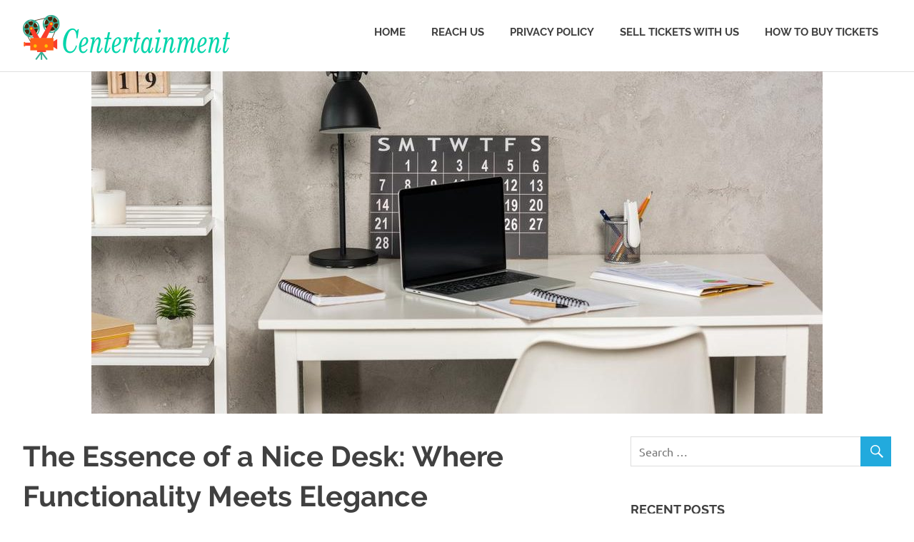

--- FILE ---
content_type: text/html; charset=UTF-8
request_url: https://www.centertainment.com.au/the-essence-of-a-nice-desk-where-functionality-meets-elegance/
body_size: 9833
content:
<!DOCTYPE html>
<html lang="en-US">

<head>
<meta charset="UTF-8">
<meta name="viewport" content="width=device-width, initial-scale=1">
<link rel="profile" href="http://gmpg.org/xfn/11">
<link rel="pingback" href="https://www.centertainment.com.au/xmlrpc.php">

<title>The Essence of a Nice Desk: Where Functionality Meets Elegance &#8211; Centertainment</title>
<meta name='robots' content='max-image-preview:large' />
	<style>img:is([sizes="auto" i], [sizes^="auto," i]) { contain-intrinsic-size: 3000px 1500px }</style>
	<link rel="alternate" type="application/rss+xml" title="Centertainment &raquo; Feed" href="https://www.centertainment.com.au/feed/" />
<link rel="alternate" type="application/rss+xml" title="Centertainment &raquo; Comments Feed" href="https://www.centertainment.com.au/comments/feed/" />
<link rel="alternate" type="application/rss+xml" title="Centertainment &raquo; The Essence of a Nice Desk: Where Functionality Meets Elegance Comments Feed" href="https://www.centertainment.com.au/the-essence-of-a-nice-desk-where-functionality-meets-elegance/feed/" />
<script type="text/javascript">
/* <![CDATA[ */
window._wpemojiSettings = {"baseUrl":"https:\/\/s.w.org\/images\/core\/emoji\/16.0.1\/72x72\/","ext":".png","svgUrl":"https:\/\/s.w.org\/images\/core\/emoji\/16.0.1\/svg\/","svgExt":".svg","source":{"concatemoji":"https:\/\/www.centertainment.com.au\/wp-includes\/js\/wp-emoji-release.min.js?ver=6.8.3"}};
/*! This file is auto-generated */
!function(s,n){var o,i,e;function c(e){try{var t={supportTests:e,timestamp:(new Date).valueOf()};sessionStorage.setItem(o,JSON.stringify(t))}catch(e){}}function p(e,t,n){e.clearRect(0,0,e.canvas.width,e.canvas.height),e.fillText(t,0,0);var t=new Uint32Array(e.getImageData(0,0,e.canvas.width,e.canvas.height).data),a=(e.clearRect(0,0,e.canvas.width,e.canvas.height),e.fillText(n,0,0),new Uint32Array(e.getImageData(0,0,e.canvas.width,e.canvas.height).data));return t.every(function(e,t){return e===a[t]})}function u(e,t){e.clearRect(0,0,e.canvas.width,e.canvas.height),e.fillText(t,0,0);for(var n=e.getImageData(16,16,1,1),a=0;a<n.data.length;a++)if(0!==n.data[a])return!1;return!0}function f(e,t,n,a){switch(t){case"flag":return n(e,"\ud83c\udff3\ufe0f\u200d\u26a7\ufe0f","\ud83c\udff3\ufe0f\u200b\u26a7\ufe0f")?!1:!n(e,"\ud83c\udde8\ud83c\uddf6","\ud83c\udde8\u200b\ud83c\uddf6")&&!n(e,"\ud83c\udff4\udb40\udc67\udb40\udc62\udb40\udc65\udb40\udc6e\udb40\udc67\udb40\udc7f","\ud83c\udff4\u200b\udb40\udc67\u200b\udb40\udc62\u200b\udb40\udc65\u200b\udb40\udc6e\u200b\udb40\udc67\u200b\udb40\udc7f");case"emoji":return!a(e,"\ud83e\udedf")}return!1}function g(e,t,n,a){var r="undefined"!=typeof WorkerGlobalScope&&self instanceof WorkerGlobalScope?new OffscreenCanvas(300,150):s.createElement("canvas"),o=r.getContext("2d",{willReadFrequently:!0}),i=(o.textBaseline="top",o.font="600 32px Arial",{});return e.forEach(function(e){i[e]=t(o,e,n,a)}),i}function t(e){var t=s.createElement("script");t.src=e,t.defer=!0,s.head.appendChild(t)}"undefined"!=typeof Promise&&(o="wpEmojiSettingsSupports",i=["flag","emoji"],n.supports={everything:!0,everythingExceptFlag:!0},e=new Promise(function(e){s.addEventListener("DOMContentLoaded",e,{once:!0})}),new Promise(function(t){var n=function(){try{var e=JSON.parse(sessionStorage.getItem(o));if("object"==typeof e&&"number"==typeof e.timestamp&&(new Date).valueOf()<e.timestamp+604800&&"object"==typeof e.supportTests)return e.supportTests}catch(e){}return null}();if(!n){if("undefined"!=typeof Worker&&"undefined"!=typeof OffscreenCanvas&&"undefined"!=typeof URL&&URL.createObjectURL&&"undefined"!=typeof Blob)try{var e="postMessage("+g.toString()+"("+[JSON.stringify(i),f.toString(),p.toString(),u.toString()].join(",")+"));",a=new Blob([e],{type:"text/javascript"}),r=new Worker(URL.createObjectURL(a),{name:"wpTestEmojiSupports"});return void(r.onmessage=function(e){c(n=e.data),r.terminate(),t(n)})}catch(e){}c(n=g(i,f,p,u))}t(n)}).then(function(e){for(var t in e)n.supports[t]=e[t],n.supports.everything=n.supports.everything&&n.supports[t],"flag"!==t&&(n.supports.everythingExceptFlag=n.supports.everythingExceptFlag&&n.supports[t]);n.supports.everythingExceptFlag=n.supports.everythingExceptFlag&&!n.supports.flag,n.DOMReady=!1,n.readyCallback=function(){n.DOMReady=!0}}).then(function(){return e}).then(function(){var e;n.supports.everything||(n.readyCallback(),(e=n.source||{}).concatemoji?t(e.concatemoji):e.wpemoji&&e.twemoji&&(t(e.twemoji),t(e.wpemoji)))}))}((window,document),window._wpemojiSettings);
/* ]]> */
</script>
<link rel='stylesheet' id='poseidon-custom-fonts-css' href='https://www.centertainment.com.au/wp-content/themes/poseidon/assets/css/custom-fonts.css?ver=20180413' type='text/css' media='all' />
<style id='wp-emoji-styles-inline-css' type='text/css'>

	img.wp-smiley, img.emoji {
		display: inline !important;
		border: none !important;
		box-shadow: none !important;
		height: 1em !important;
		width: 1em !important;
		margin: 0 0.07em !important;
		vertical-align: -0.1em !important;
		background: none !important;
		padding: 0 !important;
	}
</style>
<link rel='stylesheet' id='wp-block-library-css' href='https://www.centertainment.com.au/wp-includes/css/dist/block-library/style.min.css?ver=6.8.3' type='text/css' media='all' />
<style id='classic-theme-styles-inline-css' type='text/css'>
/*! This file is auto-generated */
.wp-block-button__link{color:#fff;background-color:#32373c;border-radius:9999px;box-shadow:none;text-decoration:none;padding:calc(.667em + 2px) calc(1.333em + 2px);font-size:1.125em}.wp-block-file__button{background:#32373c;color:#fff;text-decoration:none}
</style>
<style id='global-styles-inline-css' type='text/css'>
:root{--wp--preset--aspect-ratio--square: 1;--wp--preset--aspect-ratio--4-3: 4/3;--wp--preset--aspect-ratio--3-4: 3/4;--wp--preset--aspect-ratio--3-2: 3/2;--wp--preset--aspect-ratio--2-3: 2/3;--wp--preset--aspect-ratio--16-9: 16/9;--wp--preset--aspect-ratio--9-16: 9/16;--wp--preset--color--black: #404040;--wp--preset--color--cyan-bluish-gray: #abb8c3;--wp--preset--color--white: #ffffff;--wp--preset--color--pale-pink: #f78da7;--wp--preset--color--vivid-red: #cf2e2e;--wp--preset--color--luminous-vivid-orange: #ff6900;--wp--preset--color--luminous-vivid-amber: #fcb900;--wp--preset--color--light-green-cyan: #7bdcb5;--wp--preset--color--vivid-green-cyan: #00d084;--wp--preset--color--pale-cyan-blue: #8ed1fc;--wp--preset--color--vivid-cyan-blue: #0693e3;--wp--preset--color--vivid-purple: #9b51e0;--wp--preset--color--primary: #22aadd;--wp--preset--color--light-gray: #f0f0f0;--wp--preset--color--dark-gray: #777777;--wp--preset--gradient--vivid-cyan-blue-to-vivid-purple: linear-gradient(135deg,rgba(6,147,227,1) 0%,rgb(155,81,224) 100%);--wp--preset--gradient--light-green-cyan-to-vivid-green-cyan: linear-gradient(135deg,rgb(122,220,180) 0%,rgb(0,208,130) 100%);--wp--preset--gradient--luminous-vivid-amber-to-luminous-vivid-orange: linear-gradient(135deg,rgba(252,185,0,1) 0%,rgba(255,105,0,1) 100%);--wp--preset--gradient--luminous-vivid-orange-to-vivid-red: linear-gradient(135deg,rgba(255,105,0,1) 0%,rgb(207,46,46) 100%);--wp--preset--gradient--very-light-gray-to-cyan-bluish-gray: linear-gradient(135deg,rgb(238,238,238) 0%,rgb(169,184,195) 100%);--wp--preset--gradient--cool-to-warm-spectrum: linear-gradient(135deg,rgb(74,234,220) 0%,rgb(151,120,209) 20%,rgb(207,42,186) 40%,rgb(238,44,130) 60%,rgb(251,105,98) 80%,rgb(254,248,76) 100%);--wp--preset--gradient--blush-light-purple: linear-gradient(135deg,rgb(255,206,236) 0%,rgb(152,150,240) 100%);--wp--preset--gradient--blush-bordeaux: linear-gradient(135deg,rgb(254,205,165) 0%,rgb(254,45,45) 50%,rgb(107,0,62) 100%);--wp--preset--gradient--luminous-dusk: linear-gradient(135deg,rgb(255,203,112) 0%,rgb(199,81,192) 50%,rgb(65,88,208) 100%);--wp--preset--gradient--pale-ocean: linear-gradient(135deg,rgb(255,245,203) 0%,rgb(182,227,212) 50%,rgb(51,167,181) 100%);--wp--preset--gradient--electric-grass: linear-gradient(135deg,rgb(202,248,128) 0%,rgb(113,206,126) 100%);--wp--preset--gradient--midnight: linear-gradient(135deg,rgb(2,3,129) 0%,rgb(40,116,252) 100%);--wp--preset--font-size--small: 13px;--wp--preset--font-size--medium: 20px;--wp--preset--font-size--large: 36px;--wp--preset--font-size--x-large: 42px;--wp--preset--spacing--20: 0.44rem;--wp--preset--spacing--30: 0.67rem;--wp--preset--spacing--40: 1rem;--wp--preset--spacing--50: 1.5rem;--wp--preset--spacing--60: 2.25rem;--wp--preset--spacing--70: 3.38rem;--wp--preset--spacing--80: 5.06rem;--wp--preset--shadow--natural: 6px 6px 9px rgba(0, 0, 0, 0.2);--wp--preset--shadow--deep: 12px 12px 50px rgba(0, 0, 0, 0.4);--wp--preset--shadow--sharp: 6px 6px 0px rgba(0, 0, 0, 0.2);--wp--preset--shadow--outlined: 6px 6px 0px -3px rgba(255, 255, 255, 1), 6px 6px rgba(0, 0, 0, 1);--wp--preset--shadow--crisp: 6px 6px 0px rgba(0, 0, 0, 1);}:where(.is-layout-flex){gap: 0.5em;}:where(.is-layout-grid){gap: 0.5em;}body .is-layout-flex{display: flex;}.is-layout-flex{flex-wrap: wrap;align-items: center;}.is-layout-flex > :is(*, div){margin: 0;}body .is-layout-grid{display: grid;}.is-layout-grid > :is(*, div){margin: 0;}:where(.wp-block-columns.is-layout-flex){gap: 2em;}:where(.wp-block-columns.is-layout-grid){gap: 2em;}:where(.wp-block-post-template.is-layout-flex){gap: 1.25em;}:where(.wp-block-post-template.is-layout-grid){gap: 1.25em;}.has-black-color{color: var(--wp--preset--color--black) !important;}.has-cyan-bluish-gray-color{color: var(--wp--preset--color--cyan-bluish-gray) !important;}.has-white-color{color: var(--wp--preset--color--white) !important;}.has-pale-pink-color{color: var(--wp--preset--color--pale-pink) !important;}.has-vivid-red-color{color: var(--wp--preset--color--vivid-red) !important;}.has-luminous-vivid-orange-color{color: var(--wp--preset--color--luminous-vivid-orange) !important;}.has-luminous-vivid-amber-color{color: var(--wp--preset--color--luminous-vivid-amber) !important;}.has-light-green-cyan-color{color: var(--wp--preset--color--light-green-cyan) !important;}.has-vivid-green-cyan-color{color: var(--wp--preset--color--vivid-green-cyan) !important;}.has-pale-cyan-blue-color{color: var(--wp--preset--color--pale-cyan-blue) !important;}.has-vivid-cyan-blue-color{color: var(--wp--preset--color--vivid-cyan-blue) !important;}.has-vivid-purple-color{color: var(--wp--preset--color--vivid-purple) !important;}.has-black-background-color{background-color: var(--wp--preset--color--black) !important;}.has-cyan-bluish-gray-background-color{background-color: var(--wp--preset--color--cyan-bluish-gray) !important;}.has-white-background-color{background-color: var(--wp--preset--color--white) !important;}.has-pale-pink-background-color{background-color: var(--wp--preset--color--pale-pink) !important;}.has-vivid-red-background-color{background-color: var(--wp--preset--color--vivid-red) !important;}.has-luminous-vivid-orange-background-color{background-color: var(--wp--preset--color--luminous-vivid-orange) !important;}.has-luminous-vivid-amber-background-color{background-color: var(--wp--preset--color--luminous-vivid-amber) !important;}.has-light-green-cyan-background-color{background-color: var(--wp--preset--color--light-green-cyan) !important;}.has-vivid-green-cyan-background-color{background-color: var(--wp--preset--color--vivid-green-cyan) !important;}.has-pale-cyan-blue-background-color{background-color: var(--wp--preset--color--pale-cyan-blue) !important;}.has-vivid-cyan-blue-background-color{background-color: var(--wp--preset--color--vivid-cyan-blue) !important;}.has-vivid-purple-background-color{background-color: var(--wp--preset--color--vivid-purple) !important;}.has-black-border-color{border-color: var(--wp--preset--color--black) !important;}.has-cyan-bluish-gray-border-color{border-color: var(--wp--preset--color--cyan-bluish-gray) !important;}.has-white-border-color{border-color: var(--wp--preset--color--white) !important;}.has-pale-pink-border-color{border-color: var(--wp--preset--color--pale-pink) !important;}.has-vivid-red-border-color{border-color: var(--wp--preset--color--vivid-red) !important;}.has-luminous-vivid-orange-border-color{border-color: var(--wp--preset--color--luminous-vivid-orange) !important;}.has-luminous-vivid-amber-border-color{border-color: var(--wp--preset--color--luminous-vivid-amber) !important;}.has-light-green-cyan-border-color{border-color: var(--wp--preset--color--light-green-cyan) !important;}.has-vivid-green-cyan-border-color{border-color: var(--wp--preset--color--vivid-green-cyan) !important;}.has-pale-cyan-blue-border-color{border-color: var(--wp--preset--color--pale-cyan-blue) !important;}.has-vivid-cyan-blue-border-color{border-color: var(--wp--preset--color--vivid-cyan-blue) !important;}.has-vivid-purple-border-color{border-color: var(--wp--preset--color--vivid-purple) !important;}.has-vivid-cyan-blue-to-vivid-purple-gradient-background{background: var(--wp--preset--gradient--vivid-cyan-blue-to-vivid-purple) !important;}.has-light-green-cyan-to-vivid-green-cyan-gradient-background{background: var(--wp--preset--gradient--light-green-cyan-to-vivid-green-cyan) !important;}.has-luminous-vivid-amber-to-luminous-vivid-orange-gradient-background{background: var(--wp--preset--gradient--luminous-vivid-amber-to-luminous-vivid-orange) !important;}.has-luminous-vivid-orange-to-vivid-red-gradient-background{background: var(--wp--preset--gradient--luminous-vivid-orange-to-vivid-red) !important;}.has-very-light-gray-to-cyan-bluish-gray-gradient-background{background: var(--wp--preset--gradient--very-light-gray-to-cyan-bluish-gray) !important;}.has-cool-to-warm-spectrum-gradient-background{background: var(--wp--preset--gradient--cool-to-warm-spectrum) !important;}.has-blush-light-purple-gradient-background{background: var(--wp--preset--gradient--blush-light-purple) !important;}.has-blush-bordeaux-gradient-background{background: var(--wp--preset--gradient--blush-bordeaux) !important;}.has-luminous-dusk-gradient-background{background: var(--wp--preset--gradient--luminous-dusk) !important;}.has-pale-ocean-gradient-background{background: var(--wp--preset--gradient--pale-ocean) !important;}.has-electric-grass-gradient-background{background: var(--wp--preset--gradient--electric-grass) !important;}.has-midnight-gradient-background{background: var(--wp--preset--gradient--midnight) !important;}.has-small-font-size{font-size: var(--wp--preset--font-size--small) !important;}.has-medium-font-size{font-size: var(--wp--preset--font-size--medium) !important;}.has-large-font-size{font-size: var(--wp--preset--font-size--large) !important;}.has-x-large-font-size{font-size: var(--wp--preset--font-size--x-large) !important;}
:where(.wp-block-post-template.is-layout-flex){gap: 1.25em;}:where(.wp-block-post-template.is-layout-grid){gap: 1.25em;}
:where(.wp-block-columns.is-layout-flex){gap: 2em;}:where(.wp-block-columns.is-layout-grid){gap: 2em;}
:root :where(.wp-block-pullquote){font-size: 1.5em;line-height: 1.6;}
</style>
<link rel='stylesheet' id='poseidon-stylesheet-css' href='https://www.centertainment.com.au/wp-content/themes/poseidon/style.css?ver=1.9' type='text/css' media='all' />
<style id='poseidon-stylesheet-inline-css' type='text/css'>
.site-title, .site-description, .type-post .entry-footer .entry-tags { position: absolute; clip: rect(1px, 1px, 1px, 1px); width: 1px; height: 1px; overflow: hidden; }
</style>
<link rel='stylesheet' id='genericons-css' href='https://www.centertainment.com.au/wp-content/themes/poseidon/assets/genericons/genericons.css?ver=3.4.1' type='text/css' media='all' />
<link rel='stylesheet' id='themezee-related-posts-css' href='https://www.centertainment.com.au/wp-content/themes/poseidon/assets/css/themezee-related-posts.css?ver=20160421' type='text/css' media='all' />
<!--[if lt IE 9]>
<script type="text/javascript" src="https://www.centertainment.com.au/wp-content/themes/poseidon/assets/js/html5shiv.min.js?ver=3.7.3" id="html5shiv-js"></script>
<![endif]-->
<script type="text/javascript" src="https://www.centertainment.com.au/wp-includes/js/jquery/jquery.min.js?ver=3.7.1" id="jquery-core-js"></script>
<script type="text/javascript" src="https://www.centertainment.com.au/wp-includes/js/jquery/jquery-migrate.min.js?ver=3.4.1" id="jquery-migrate-js"></script>
<script type="text/javascript" src="https://www.centertainment.com.au/wp-content/themes/poseidon/assets/js/navigation.js?ver=20170127" id="poseidon-jquery-navigation-js"></script>
<link rel="https://api.w.org/" href="https://www.centertainment.com.au/wp-json/" /><link rel="alternate" title="JSON" type="application/json" href="https://www.centertainment.com.au/wp-json/wp/v2/posts/373" /><link rel="EditURI" type="application/rsd+xml" title="RSD" href="https://www.centertainment.com.au/xmlrpc.php?rsd" />
<meta name="generator" content="WordPress 6.8.3" />
<link rel="canonical" href="https://www.centertainment.com.au/the-essence-of-a-nice-desk-where-functionality-meets-elegance/" />
<link rel='shortlink' href='https://www.centertainment.com.au/?p=373' />
<link rel="alternate" title="oEmbed (JSON)" type="application/json+oembed" href="https://www.centertainment.com.au/wp-json/oembed/1.0/embed?url=https%3A%2F%2Fwww.centertainment.com.au%2Fthe-essence-of-a-nice-desk-where-functionality-meets-elegance%2F" />
<link rel="alternate" title="oEmbed (XML)" type="text/xml+oembed" href="https://www.centertainment.com.au/wp-json/oembed/1.0/embed?url=https%3A%2F%2Fwww.centertainment.com.au%2Fthe-essence-of-a-nice-desk-where-functionality-meets-elegance%2F&#038;format=xml" />
<link rel="icon" href="https://www.centertainment.com.au/wp-content/uploads/2019/10/cropped-Movietheatre-32x32.png" sizes="32x32" />
<link rel="icon" href="https://www.centertainment.com.au/wp-content/uploads/2019/10/cropped-Movietheatre-192x192.png" sizes="192x192" />
<link rel="apple-touch-icon" href="https://www.centertainment.com.au/wp-content/uploads/2019/10/cropped-Movietheatre-180x180.png" />
<meta name="msapplication-TileImage" content="https://www.centertainment.com.au/wp-content/uploads/2019/10/cropped-Movietheatre-270x270.png" />
</head>

<body class="wp-singular post-template-default single single-post postid-373 single-format-standard wp-custom-logo wp-embed-responsive wp-theme-poseidon">

	<div id="page" class="hfeed site">

		<a class="skip-link screen-reader-text" href="#content">Skip to content</a>

		
		<header id="masthead" class="site-header clearfix" role="banner">

			<div class="header-main container clearfix">

				<div id="logo" class="site-branding clearfix">

					<a href="https://www.centertainment.com.au/" class="custom-logo-link" rel="home"><img width="290" height="63" src="https://www.centertainment.com.au/wp-content/uploads/2019/10/cropped-MOVIE-1.png" class="custom-logo" alt="Centertainment" decoding="async" /></a>					
			<p class="site-title"><a href="https://www.centertainment.com.au/" rel="home">Centertainment</a></p>

							
				</div><!-- .site-branding -->

				<nav id="main-navigation" class="primary-navigation navigation clearfix" role="navigation">
					<ul id="menu-menu-1" class="main-navigation-menu"><li id="menu-item-12" class="menu-item menu-item-type-custom menu-item-object-custom menu-item-home menu-item-12"><a href="http://www.centertainment.com.au/">Home</a></li>
<li id="menu-item-14" class="menu-item menu-item-type-post_type menu-item-object-page menu-item-14"><a href="https://www.centertainment.com.au/reach-us/">Reach Us</a></li>
<li id="menu-item-13" class="menu-item menu-item-type-post_type menu-item-object-page menu-item-13"><a href="https://www.centertainment.com.au/privacy-policy/">Privacy Policy</a></li>
<li id="menu-item-23" class="menu-item menu-item-type-post_type menu-item-object-page menu-item-23"><a href="https://www.centertainment.com.au/sell-tickets-with-us/">SELL TICKETS WITH US</a></li>
<li id="menu-item-24" class="menu-item menu-item-type-post_type menu-item-object-page menu-item-24"><a href="https://www.centertainment.com.au/how-to-buy-tickets/">HOW TO BUY TICKETS</a></li>
</ul>				</nav><!-- #main-navigation -->

			</div><!-- .header-main -->

		</header><!-- #masthead -->

		
			<div id="headimg" class="header-image featured-image-header">
				<img width="1024" height="480" src="https://www.centertainment.com.au/wp-content/uploads/2023/10/image2-5-1024x480.jpg" class="attachment-poseidon-header-image size-poseidon-header-image wp-post-image" alt="" decoding="async" fetchpriority="high" />			</div>

		
		
		
		<div id="content" class="site-content container clearfix">

	<section id="primary" class="content-area">
		<main id="main" class="site-main" role="main">
				
		
<article id="post-373" class="post-373 post type-post status-publish format-standard has-post-thumbnail hentry category-home-improvement">

	
	<header class="entry-header">

		<h1 class="entry-title">The Essence of a Nice Desk: Where Functionality Meets Elegance</h1>
		<div class="entry-meta"><span class="meta-date"><a href="https://www.centertainment.com.au/the-essence-of-a-nice-desk-where-functionality-meets-elegance/" title="6:42 am" rel="bookmark"><time class="entry-date published updated" datetime="2023-09-29T06:42:18+00:00">September 29, 2023</time></a></span><span class="meta-author"> <span class="author vcard"><a class="url fn n" href="https://www.centertainment.com.au/author/admin/" title="View all posts by Blanca Caves" rel="author">Blanca Caves</a></span></span><span class="meta-category"> <a href="https://www.centertainment.com.au/category/home-improvement/" rel="category tag">Home Improvement</a></span></div>
	</header><!-- .entry-header -->

	<div class="entry-content clearfix">

		<p><span style="font-weight: 400;">A desk, that seemingly ordinary piece of furniture, plays a pivotal role in both home and office settings. It&#8217;s the canvas upon which ideas are born, tasks are completed, and productivity thrives. But what truly elevates a workspace is not just any desk; it&#8217;s a nice desk. A nice desk isn&#8217;t just about function; it&#8217;s about adding a touch of style and elegance to your workspace, an embodiment of the perfect fusion of utility and aesthetics. So, let&#8217;s delve into the world of nice desks, explore the myriad options available, and discover the ideal desk that harmonizes with your style and budget.</span></p>
<p><span style="font-weight: 400;">Benefits of Owning a Nice Desk</span></p>
<p>&nbsp;</p>
<p><span style="font-weight: 400;">Now, you might be wondering, why invest in a nice desk when any old desk would suffice? Well, let&#8217;s explore the multitude of benefits that owning a </span><a href="https://www.modernfurniture.com.au/collections/desks"><span style="font-weight: 400;">nice desks </span></a><span style="font-weight: 400;">can bring into your life.</span></p>
<p>&nbsp;</p>
<ol>
<li style="font-weight: 400;" aria-level="1"><span style="font-weight: 400;">Improved Organization: A top-tier desk isn&#8217;t just a surface; it&#8217;s a sanctuary of organization. With ample compartments and drawers to house your books, papers, and electronics, everything you need is within arm&#8217;s reach. Bid farewell to the chaos of misplaced items and embrace a workspace where order reigns supreme.</span></li>
<li style="font-weight: 400;" aria-level="1"><span style="font-weight: 400;">Ergonomic Comfort: Nice desks are designed with your well-being in mind. Their ergonomic designs ensure that you can work comfortably for extended periods without straining your body. Say goodbye to the discomfort of poor posture and hello to a workspace that nurtures your physical health.</span></li>
<li style="font-weight: 400;" aria-level="1"><span style="font-weight: 400;">Enhanced Focus: An ergonomically sound workspace cultivates an environment conducive to focus. Eliminate distractions, reduce clutter, and embrace the tranquillity that comes with a well-organized workspace. It&#8217;s a gateway to improved concentration and heightened productivity.</span></li>
<li style="font-weight: 400;" aria-level="1"><span style="font-weight: 400;">Increased Productivity: The synergy of organization, ergonomic comfort, and enhanced focus culminates in one word: productivity. A nice desk empowers you to accomplish tasks efficiently and with ease. It&#8217;s not just a piece of furniture; it&#8217;s a catalyst for success.</span></li>
</ol>
<p>&nbsp;</p>
<p><span style="font-weight: 400;">Different Types of Desks</span></p>
<p>&nbsp;</p>
<p><span style="font-weight: 400;">Desks come in a mesmerizing array of shapes and sizes, each catering to specific needs and preferences. Whether you&#8217;re outfitting your home office or a shared workspace, there&#8217;s a nice desk waiting to transform your environment. Let&#8217;s explore some of the diverse types of desks available:</span></p>
<p>&nbsp;</p>
<ol>
<li style="font-weight: 400;" aria-level="1"><span style="font-weight: 400;">Standing Desks: These desks offer an ergonomic alternative, allowing you to work while standing rather than being confined to a chair. Standing desks promote better posture, reduce strain on your back and neck, and enhance circulation throughout your body. They come in various sizes, shapes, and height-adjustment ranges, ensuring you find the one that aligns with your space and lifestyle.</span></li>
<li style="font-weight: 400;" aria-level="1"><span style="font-weight: 400;">Corner Desks: Perfect for those with limited space, corner desks make efficient use of tight areas. Their L-shaped design utilizes two walls instead of one, providing ample room for work materials, computers, or printers. These desks are a testament to space optimization without compromising on functionality.</span></li>
</ol>
<p>&nbsp;</p>
<p><span style="font-weight: 400;">Factors to Consider When Choosing a Desk</span></p>
<p>&nbsp;</p>
<p><span style="font-weight: 400;">Selecting the right desk is an essential decision that hinges on several key factors. To ensure you find the perfect nice desk for your needs, consider the following factors:</span></p>
<p>&nbsp;</p>
<p><span style="font-weight: 400;">Size: Begin by measuring your workspace to determine the ideal desk size. Ensure there&#8217;s sufficient room for all your equipment and supplies. Your workspace should be spacious and comfortable, not cramped.</span></p>
<p>&nbsp;</p>
<p><span style="font-weight: 400;">Durability: Desks are crafted from various materials, including wood, metal, glass, and plastic. Choose a material that can withstand wear and tear over time. Metal frames, in particular, offer exceptional durability. Additional reinforcements such as corner braces or support beams can further enhance your desk&#8217;s stability.</span></p>
<p>&nbsp;</p>
<p><span style="font-weight: 400;">Storage Space: Evaluate your storage needs. Depending on the nature of your work and the items you frequently access, storage space may be a critical feature. Consider the number of compartments, drawers, or shelves necessary to keep your workspace organized.</span></p>
<p>&nbsp;</p>
<p><span style="font-weight: 400;">Style: Your desk is an extension of your personality and style. Select a desk that aligns with your aesthetic preferences, whether it&#8217;s a sleek modern design, a rustic wooden finish, or a minimalist look. Your desk should complement your workspace&#8217;s overall ambience.</span></p>
<p>&nbsp;</p>
<p><span style="font-weight: 400;">Budget: Last but not least, establish a budget that suits your financial parameters. Nice desks come in a range of price points, so finding one that meets your needs without breaking the bank is entirely feasible.</span></p>
<p>&nbsp;</p>
<p><span style="font-weight: 400;">Tips for Maintaining a Nice Desk</span></p>
<p>&nbsp;</p>
<p><span style="font-weight: 400;">Once you&#8217;ve acquired your nice desk, it&#8217;s crucial to maintain it to ensure it continues to enhance your workspace. Here are some tips to keep your desk in pristine condition:</span></p>
<p>&nbsp;</p>
<ol>
<li style="font-weight: 400;" aria-level="1"><span style="font-weight: 400;">Organize: Categorize the items on your desk, separating frequently used items from those less frequently needed. Invest in storage containers or drawers to keep extra supplies and documents tidy.</span></li>
<li style="font-weight: 400;" aria-level="1"><span style="font-weight: 400;">Clean Regularly: Wipe down all surfaces of your desk with a soft cloth dampened with water and mild soap solution to prevent dust buildup. Don&#8217;t forget to dust off electronics, keyboards, and decorative items to maintain a polished appearance.</span></li>
<li style="font-weight: 400;" aria-level="1"><span style="font-weight: 400;">Declutter: Regularly go through papers and documents that accumulate on or around your desk. Dispose of unnecessary items and maintain a clutter-free workspace.</span></li>
</ol>
<p><img decoding="async" class="alignnone size-full wp-image-375" src="https://www.centertainment.com.au/wp-content/uploads/2023/10/image1-4.jpg" alt="" width="1024" height="683" srcset="https://www.centertainment.com.au/wp-content/uploads/2023/10/image1-4.jpg 1024w, https://www.centertainment.com.au/wp-content/uploads/2023/10/image1-4-300x200.jpg 300w, https://www.centertainment.com.au/wp-content/uploads/2023/10/image1-4-768x512.jpg 768w, https://www.centertainment.com.au/wp-content/uploads/2023/10/image1-4-840x560.jpg 840w, https://www.centertainment.com.au/wp-content/uploads/2023/10/image1-4-120x80.jpg 120w, https://www.centertainment.com.au/wp-content/uploads/2023/10/image1-4-360x240.jpg 360w, https://www.centertainment.com.au/wp-content/uploads/2023/10/image1-4-600x400.jpg 600w" sizes="(max-width: 1024px) 100vw, 1024px" /></p>
<p><span style="font-weight: 400;">Conclusion</span></p>
<p>&nbsp;</p>
<p><span style="font-weight: 400;">In conclusion, a nice desk is not merely a piece of furniture; it&#8217;s a cornerstone of productivity and aesthetics in your home or office. It offers a blend of organization, ergonomic comfort, and enhanced focus that can elevate your work experience. With a multitude of styles, colours, and designs available, you can find the perfect desk to cater to your unique needs and preferences.</span></p>
<p>&nbsp;</p>
<p><span style="font-weight: 400;">Investing in a nice desk is not just a purchase; it&#8217;s an investment in your workspace&#8217;s functionality and style. It&#8217;s a testament to your commitment to productivity and well-being. So, explore the world of nice desks, discover the one that resonates with your essence, and witness the transformation of your workspace into a hub of inspiration and efficiency.</span></p>
<p>&nbsp;</p>

		
	</div><!-- .entry-content -->

	<footer class="entry-footer">

						
	<nav class="navigation post-navigation" aria-label="Posts">
		<h2 class="screen-reader-text">Post navigation</h2>
		<div class="nav-links"><div class="nav-previous"><a href="https://www.centertainment.com.au/the-impact-of-custom-website-design-on-business-growth/" rel="prev"><span class="screen-reader-text">Previous Post:</span>The Impact of Custom Website Design on Business Growth</a></div><div class="nav-next"><a href="https://www.centertainment.com.au/navigating-success-with-strategy-consultants-unlocking-business-potential/" rel="next"><span class="screen-reader-text">Next Post:</span>Navigating Success with Strategy Consultants: Unlocking Business Potential</a></div></div>
	</nav>
	</footer><!-- .entry-footer -->

</article>

<div id="comments" class="comments-area">

	
	
	
	
</div><!-- #comments -->
		
		</main><!-- #main -->
	</section><!-- #primary -->
	
	
	<section id="secondary" class="sidebar widget-area clearfix" role="complementary">

		<aside id="search-4" class="widget widget_search clearfix">
<form role="search" method="get" class="search-form" action="https://www.centertainment.com.au/">
	<label>
		<span class="screen-reader-text">Search for:</span>
		<input type="search" class="search-field"
			placeholder="Search &hellip;"
			value="" name="s"
			title="Search for:" />
	</label>
	<button type="submit" class="search-submit">
		<span class="genericon-search"></span>
		<span class="screen-reader-text">Search</span>
	</button>
</form>
</aside>
		<aside id="recent-posts-4" class="widget widget_recent_entries clearfix">
		<div class="widget-header"><h3 class="widget-title">Recent Posts</h3></div>
		<ul>
											<li>
					<a href="https://www.centertainment.com.au/custom-concrete-benchtops-a-durable-and-stylish-choice-for-modern-spaces/">Custom Concrete Benchtops: A Durable and Stylish Choice for Modern Spaces</a>
									</li>
											<li>
					<a href="https://www.centertainment.com.au/guide-to-selecting-the-best-payroll-app-suited-to-your-business-needs/">Guide to Selecting the Best Payroll App Suited to Your Business Needs</a>
									</li>
											<li>
					<a href="https://www.centertainment.com.au/ultimate-guide-on-choosing-the-perfect-insurance-company-tailored-to-your-needs/">Ultimate Guide on Choosing the Perfect Insurance Company Tailored to Your Needs</a>
									</li>
											<li>
					<a href="https://www.centertainment.com.au/unraveling-the-complexity-of-wheels-and-tyres-navigating-the-intricacies-of-automotive-mobility/">Unraveling the Complexity of Wheels and Tyres: Navigating the Intricacies of Automotive Mobility</a>
									</li>
											<li>
					<a href="https://www.centertainment.com.au/fragrance-adventures-discovering-the-world-through-travel-perfumes/">Fragrance Adventures: Discovering the World through Travel Perfumes</a>
									</li>
					</ul>

		</aside>
	</section><!-- #secondary -->

	

	</div><!-- #content -->

	
	<div id="footer" class="footer-wrap">

		<footer id="colophon" class="site-footer container clearfix" role="contentinfo">

			
			<div id="footer-text" class="site-info">
				
	<span class="credit-link">
		WordPress Theme: Poseidon by <a href="https://themezee.com/" target="_blank" rel="nofollow">ThemeZee</a>.	</span>

				</div><!-- .site-info -->

		</footer><!-- #colophon -->

	</div>

</div><!-- #page -->

<script type="speculationrules">
{"prefetch":[{"source":"document","where":{"and":[{"href_matches":"\/*"},{"not":{"href_matches":["\/wp-*.php","\/wp-admin\/*","\/wp-content\/uploads\/*","\/wp-content\/*","\/wp-content\/plugins\/*","\/wp-content\/themes\/poseidon\/*","\/*\\?(.+)"]}},{"not":{"selector_matches":"a[rel~=\"nofollow\"]"}},{"not":{"selector_matches":".no-prefetch, .no-prefetch a"}}]},"eagerness":"conservative"}]}
</script>

</body>
</html>
